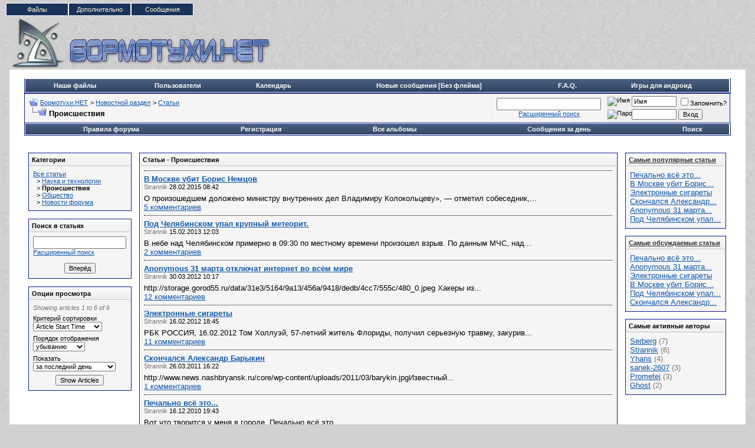

--- FILE ---
content_type: text/html; charset=windows-1251
request_url: http://www.bormotuhi.net/articles.php?s=b4f3f3b284c3e9675684e9c5eefc2f11&aid=20&c=123
body_size: 10858
content:
<!DOCTYPE html PUBLIC "-//W3C//DTD XHTML 1.0 Transitional//EN" "http://www.w3.org/TR/xhtml1/DTD/xhtml1-transitional.dtd">
<html xmlns="http://www.w3.org/1999/xhtml" dir="ltr" lang="ru">
<head>
<meta http-equiv="Content-Type" content="text/html; charset=windows-1251" />
<meta name="generator" content="vBulletin 3.8.7" />

<meta name="keywords" content="форум, скачать, photoshop, symbian, видеоуроки, шаблоны, юмор, конкурсы, ноутбуки, Сайтостроение, компьютер, vBulletin,заработок, интернет, Бормотухи.НЕТ" />
<meta name="description" content="Форум Бормотухи.НЕТ,   Скачать бесплатно софт, видеоуроки.   Статьи : Видео уроки Photoshop, plugins, кисти, шаблоны изображений, Цифровая техника, HardWare , symbian, Игры, Черноморский флот, музыка, vBulletin" />

<!-- Hax -->

<!-- / Hax -->

<!-- CSS Stylesheet -->
<style type="text/css" id="vbulletin_css">
/**
* vBulletin 3.8.7 CSS
* Style: 'Classic'; Style ID: 12
*/
body
{
	background: #d1d1d1 url(blue/body.png);
	color: #000000;
	font: 10pt verdana, geneva, lucida, 'lucida grande', arial, helvetica, sans-serif;
	margin: 5px 10px 10px 10px;
	padding: 0px;
}
a:link, body_alink
{
	color: #1359AE;
}
a:visited, body_avisited
{
	color: #1359AE;
}
a:hover, a:active, body_ahover
{
	color: #FF4400;
}
.page
{
	background: #FFFFFF;
	color: #000000;
}
td, th, p, li
{
	font: 10pt verdana, geneva, lucida, 'lucida grande', arial, helvetica, sans-serif;
}
.tborder
{
	background: #FFFFFF;
	color: #000000;
	border: 1px solid #0B198C;
}
.tcat
{
	background: #1b335b url(blue/tcat.gif);
	color: #FFFFFF;
	font: bold 10pt verdana, geneva, lucida, 'lucida grande', arial, helvetica, sans-serif;
}
.tcat a:link, .tcat_alink
{
	color: #FFFFFF;
	text-decoration: none;
}
.tcat a:visited, .tcat_avisited
{
	color: #FFFFFF;
	text-decoration: none;
}
.tcat a:hover, .tcat a:active, .tcat_ahover
{
	color: #000000;
	text-decoration: underline;
}
.thead
{
	background: #f5f5f5 url(blue/thead.png);
	color: #000000;
	font: bold 11px tahoma, verdana, geneva, lucida, 'lucida grande', arial, helvetica, sans-serif;
	border-bottom: 1px solid #bebebe;
}
.thead a:link, .thead_alink
{
	color: #333333;
}
.thead a:visited, .thead_avisited
{
	color: #333333;
}
.thead a:hover, .thead a:active, .thead_ahover
{
	color: #FFFFFF;
}
.tfoot
{
	background: #1b335b url(blue/tcat.gif);
	color: #E0E0F6;
}
.tfoot a:link, .tfoot_alink
{
	color: #FFFFFF;
}
.tfoot a:visited, .tfoot_avisited
{
	color: #FFFFFF;
}
.tfoot a:hover, .tfoot a:active, .tfoot_ahover
{
	color: #FFFF66;
}
.alt1, .alt1Active
{
	background: #f5f5f5;
	color: #000000;
	border-bottom: 1px solid #e6e6e6;
		border-right: 1px solid #e6e6e6;
}
.alt2, .alt2Active
{
	background: #EFEFEF;
	color: #000000;
	border-bottom: 1px solid #e0e0e0;
		border-right: 1px solid #e6e6e6;
}
.inlinemod
{
	background: #FFFFCC;
	color: #000000;
}
.wysiwyg
{
	background: #F5F5FF;
	color: #000000;
	font: 10pt verdana, geneva, lucida, 'lucida grande', arial, helvetica, sans-serif;
	margin: 5px 10px 10px 10px;
	padding: 0px;
}
.wysiwyg a:link, .wysiwyg_alink
{
	color: #000000;
}
.wysiwyg a:visited, .wysiwyg_avisited
{
	color: #333333;
}
.wysiwyg a:hover, .wysiwyg a:active, .wysiwyg_ahover
{
	color: #333333;
}
textarea, .bginput
{
	font: 10pt verdana, geneva, lucida, 'lucida grande', arial, helvetica, sans-serif;
}
.bginput option, .bginput optgroup
{
	font-size: 10pt;
	font-family: verdana, geneva, lucida, 'lucida grande', arial, helvetica, sans-serif;
}
.button
{
	font: 11px verdana, geneva, lucida, 'lucida grande', arial, helvetica, sans-serif;
}
select
{
	font: 11px verdana, geneva, lucida, 'lucida grande', arial, helvetica, sans-serif;
}
option, optgroup
{
	font-size: 11px;
	font-family: verdana, geneva, lucida, 'lucida grande', arial, helvetica, sans-serif;
}
.smallfont
{
	font: 11px verdana, geneva, lucida, 'lucida grande', arial, helvetica, sans-serif;
}
.time
{
	color: #666686;
}
.navbar
{
	font: 11px verdana, geneva, lucida, 'lucida grande', arial, helvetica, sans-serif;
}
.highlight
{
	color: #FF0000;
	font-weight: bold;
}
.fjsel
{
	background: #3E5C92;
	color: #E0E0F6;
}
.fjdpth0
{
	background: #F7F7F7;
	color: #000000;
}
.panel
{
	background: #EFEFEF;
	color: #000000;
	color: #999999;
		padding: 10px;
		border: 1px outset;
}
.panelsurround
{
	background: #EFEFEF;
	color: #000000;
	border-bottom: 1px solid #e0e0e0;
		border-right: 1px solid #e6e6e6;
}
legend
{
	color: #22229C;
	font: 11px tahoma, verdana, geneva, lucida, 'lucida grande', arial, helvetica, sans-serif;
}
.vbmenu_control
{
	background: #1b335b url(blue/tcat.gif);
	color: #FFFFFF;
	font: bold 11px tahoma, verdana, geneva, lucida, 'lucida grande', arial, helvetica, sans-serif;
		padding: 3px 6px 3px 6px;
		white-space: nowrap;
}
.vbmenu_control a:link, .vbmenu_control_alink
{
	color: #FFFFFF;
	text-decoration: none;
}
.vbmenu_control a:visited, .vbmenu_control_avisited
{
	color: #FFFFFF;
	text-decoration: none;
}
.vbmenu_control a:hover, .vbmenu_control a:active, .vbmenu_control_ahover
{
	color: #FFFFFF;
	text-decoration: underline;
}
.vbmenu_popup
{
	background: #FFFFFF;
	color: #000000;
	border: 1px solid #0B198C;
}
.vbmenu_option
{
	background: #efefef;
	color: #000000;
	font: 11px verdana, geneva, lucida, 'lucida grande', arial, helvetica, sans-serif;
	white-space: nowrap;
		cursor: pointer;
}
.vbmenu_option a:link, .vbmenu_option_alink
{
	color: #22229C;
	text-decoration: none;
}
.vbmenu_option a:visited, .vbmenu_option_avisited
{
	color: #22229C;
	text-decoration: none;
}
.vbmenu_option a:hover, .vbmenu_option a:active, .vbmenu_option_ahover
{
	color: #FFFFFF;
	text-decoration: none;
}
.vbmenu_hilite
{
	background: #8A949E;
	color: #FFFFFF;
	font: 11px verdana, geneva, lucida, 'lucida grande', arial, helvetica, sans-serif;
	font: 11px Tahoma, Verdana, Arial, Sans-Serif;
		white-space: nowrap;
}
.vbmenu_hilite a:link, .vbmenu_hilite_alink
{
	color: #000000;
	text-decoration: none;
}
.vbmenu_hilite a:visited, .vbmenu_hilite_avisited
{
	color: #000000;
	text-decoration: none;
}
.vbmenu_hilite a:hover, .vbmenu_hilite a:active, .vbmenu_hilite_ahover
{
	color: #FFFFFF;
	text-decoration: none;
}
/* ***** styling for 'big' usernames on postbit etc. ***** */
.bigusername { font-size: 14pt; }

/* ***** small padding on 'thead' elements ***** */
td.thead, th.thead, div.thead { padding: 4px; }

/* ***** basic styles for multi-page nav elements */
.pagenav a { text-decoration: none; }
.pagenav td { padding: 2px 4px 2px 4px; }

/* ***** de-emphasized text */
.shade, a.shade:link, a.shade:visited { color: #777777; text-decoration: none; }
a.shade:active, a.shade:hover { color: #FF4400; text-decoration: underline; }
.tcat .shade, .thead .shade, .tfoot .shade { color: #DDDDDD; }

/* ***** define margin and font-size for elements inside panels ***** */
.fieldset { margin-bottom: 6px; }
.fieldset, .fieldset td, .fieldset p, .fieldset li { font-size: 11px; }

.menu{
    font-family:arial, sans-serif;
    width:318px;
    height:25px;
    position:relative;
    font-size:11px;
    z-index:100
}
.menu ul li a, .menu ul li a:visited{
    display:block;
    text-decoration:none;
    color:#000;
    width:104px;
    height:20px;
    text-align:center;
    color:#fff4ca;
    border:1px solid #fff;
    background:#1b335b;
    line-height:20px;
    font-size:11px;
    overflow:hidden
}
.menu ul{
    padding:0;
    margin:0;
    list-style:none
}
.menu ul li{
    float:left;
    position:relative}
.menu ul li ul{
    display:none
}
.menu ul li:hover a{
    color:#fff;
    background:#36f
}
.menu ul li:hover ul{
    display:block;
    position:absolute;
    top:21px;
    left:0;
    width:105px
}
.menu ul li:hover ul li a{
    display:block;
    background:#ddd;
    color:#000
}
.menu ul li:hover ul li a:hover{
    background:#6fc;
    color:#000
}

.quote_container {
padding-top: 5px;
padding-right: 10px;
padding-bottom: 5px;
padding-left: 10px;
}


div.bbcode_quote div.message {
	padding:8px 0px;
}

.bbcode_container {
	margin-right: 20px;
	margin-bottom: 20px;
	margin-left: 0px;
	margin-top: 5px;
	display: block;
}

.bbcode_container div.bbcode_quote {
margin-top: 0pt;
margin-right: 10px;
margin-left: 10px;
margin-bottom: 10px;
background-color: #f2f6f8;
background-image: none;
background-repeat: repeat;
background-attachment: scroll;
background-position: 0% 0%;
font-family: Tahoma,Calibri,Verdana,Geneva,sans-serif;
font-style: italic;
font-variant: normal;
font-weight: normal;
font-size: 13px;
line-height: normal;
font-size-adjust: none;
font-stretch: normal;
-x-system-font: none;
position: relative;
top: 0pt;
}


.bbcode_quote_container {
background-color: transparent;
background-image: url("blue/misc/quote-left.png");
background-repeat: no-repeat;
background-attachment: scroll;
background-position: left center;
display: block;
width: 9px;
height: 13px;
position: absolute;
left: -8px;
}

.bbcode_postedby {
font-family: Tahoma,Calibri,Verdana,Geneva,sans-serif;
font-style: normal;
font-variant: normal;
font-weight: normal;
font-size: 12px;
line-height: normal;
font-size-adjust: none;
font-stretch: normal;
-x-system-font: none;
}

.bbcode_container div.bbcode_quote div.message {
padding-top: 8px;
padding-right: 0px;
padding-bottom: 8px;
padding-left: 0px;
}

.btbtbt {
border-left:solid 1px;
border-right:solid 1px;
border-bottom:solid 1px;
border-top:solid 1px;
border-color: #417394;
}
#menu {
	background: url(blue/menu_bg_baslar.png) no-repeat;
	position: absolute;
margin-left:452px;
	top: 92px;
	padding-left: 41px;
	font-family: Tahoma, 'Trebuchet MS', Arial, sans-serif;
}
 
#menu ul {
	background: #016db0 url(blue/menu.png) repeat-x;
	list-style: none;
	margin: 0;
	padding: 0;
	height: 34px;
}
 
#menu li {
	float: left;
	margin-top: 4px;
	margin-right: 10px;
}
 
#menu li a {
	padding: 4px 10px 3px 10px;
	color: #fff;
	text-decoration: none;
	display: block;
	border-bottom: 0;
}
 
#menu li a:hover {
	color: #ffffff;
	border-bottom: 2px solid #ffffff;
	text-decoration: none;
}
 
#menu li.active a, #menu li.active a:hover {
	background: url(blue/aktif.png) no-repeat top left;
	color: #000;
	padding: 4px 10px 4px 13px;
	border-bottom: 2px solid #ffffff;
}
 
#menu li.active {
	background: url(blue/aktif2.png) no-repeat top right;
	padding-right: 4px;
	position: relative;
	bottom: -2px;
}
 
#golge_alt {
	background: url(blue/golge_alt.png) no-repeat bottom center;
	height: 18px;
}
 
.logo {
	background: transparent url(blue/logo.png) top left repeat-x;
	height: 125px;
	position: relative;
	border-bottom: 1px solid #194a6c;
}
 
#copyright {
	background: #16496a url(blue/tablo.gif) repeat-x scroll left top;
	color: #ffffff;
	margin: 0;
	padding: 7px;
	border-top: 1px solid #003366;
}
 
#copyright a {
	color: #fff;
}
 
.bottommenu {
	background: #f5f5f5 url(blue/alt_tablo.png) top left repeat-x;
	color: #000;
	border-top: 1px solid #bebebe;
	padding: 6px;
}
 
.bottommenu div span.smalltext a {
	margin-right: 15px;
}
 

 
.upper_panel {
	background: #fff url(blue/alt_tablo.png) top left repeat-x;
	color: #333333;
	border-bottom: 1px solid #bebebe;
	padding: 6px;
	
	font-family: Tahoma, Verdana, Arial, Sans-Serif;
}
 
.upper_panel a {
	padding-left: 20px;
	margin-right: 15px;
	font-weight: bold;
}
 
.lower_panel {
	background: #fff url(blue/alt_tablo.png) top left repeat-x;
	color: #000000;
	border-bottom: 1px solid #bebebe;
	padding: 6px;
	
	font-family: Tahoma, Verdana, Arial, Sans-Serif;
}
 
.lower_panel a:link, .lower_panel a:visited {
	color: #626262;
	text-decoration: none;
	margin-right: 15px;
}
 
.lower_panel a:hover, .lower_panel a:active {
	color: #000;
	text-decoration: none;
}
 
div#golge {
	background: url(blue/golge.png) top left repeat-y;
	width: 986px;
	margin: auto auto;
	height: auto;
}
 
.imgnew img{
height:100px;
}

.div_pstbt{ 
border: 1px solid #bebebe; 
background-color: #efefef; 
margin-bottom: 3px; 
padding: 3px; 
}
</style>
<link rel="stylesheet" type="text/css" href="clientscript/vbulletin_important.css?v=387" />


<!-- / CSS Stylesheet -->

<script type="text/javascript" src="clientscript/yui/yahoo-dom-event/yahoo-dom-event.js?v=387"></script>
<script type="text/javascript" src="clientscript/yui/connection/connection-min.js?v=387"></script>
<script type="text/javascript">
<!--
var SESSIONURL = "s=17627fe790db5ae1fbbba106e9d44c6b&";
var SECURITYTOKEN = "guest";
var IMGDIR_MISC = "blue/misc";
var vb_disable_ajax = parseInt("0", 10);
// -->
</script>
<script type="text/javascript" src="clientscript/vbulletin_global.js?v=387"></script>
<script type="text/javascript" src="clientscript/vbulletin_menu.js?v=387"></script>


<script type="text/javascript">
<!--
function open_external(url, id)
{
     w = window.open('about:blank', id);
     w.document.write('<meta http-equiv="refresh" content="0;url='+url+'">');
     w.document.close();
     return false;
}
-->
</script>
<link rel="stylesheet" type="text/css" href="http://www.bormotuhi.net/downlimages/buttons/krfm.css" />
<script type="text/javascript" src="http://www.bormotuhi.net/clientscript/kr_scripts/krfilesmanager/krfm_md5.js"></script>
<script type="text/javascript" src="http://www.bormotuhi.net/clientscript/kr_scripts/krfilesmanager/krfm_global.js"></script>
<script type="text/javascript">
<!--
var krfm_phrase = {
   "kr_filesmanager_wait" : "Подождите...",
   "send" : "Отправить"
};
var krfm_securityhash = '5a6898182250f70bda6915773e00c576',
krfm_PATHS = {
    imgurl: 'downlimages',
    domain: 'www.bormotuhi.net',
    bburl: 'http://www.bormotuhi.net',
    homeurl: ''
};
// -->
</script><script type="text/javascript">
<!--
var autoupdtime = 30000;
-->
</script>
<script type="text/javascript" src="clientscript/kr_scripts/banner_rotator.js"></script>
<title>Происшествия</title>
</head>
<body>
<div class="menu">
    <ul> 
        <li><a class="hide" href="/krfilesmanager.php" title="Продвинутый файловый менеджер">Файлы</a> 
        </li>
 
        <li><a class="hide" href="">Дополнительно</a>
 
        <!--[if lte IE 6]>
        <a href="">Дополнительно
        <table><tr><td>
        <![endif]-->
 
            <ul>
                <li><a href="/all_albums.php" title="Смотреть все альбомы пользователей">Альбомы</a></li>
                <li><a href="/showthread.php?t=1256" title="Инструкции - как пользоваться форумом">Инструкции</a></li>
                <li><a href="calendar.php?s=17627fe790db5ae1fbbba106e9d44c6b" title="Посмотреть календарь форума">Календарь</a></li>
		
                <li><a href="memberlist.php?s=17627fe790db5ae1fbbba106e9d44c6b" title="Заглянуть в список пользователей">Пользователи</a></li>
            

</ul>
        <!--[if lte IE 6]>
        </td></tr></table>
        </a>
        <![endif]-->
 
        </li>

        <li><a class="hide" href="">Сообщения</a>
 
        <!--[if lte IE 6]>
        <a href="">Сообщения
        <table><tr><td>
        <![endif]-->

            <ul>
                <li><a href="/search.php?do=getnew" title="Посмотреть новые сообщения">Новые посты</a></li>
                <li><a href="/search.php?do=getnew&exclude=23,59,69" title="Посмотреть новые сообщения без раздела Флейм">[Без флейма]</a></li>
                <li><a href="/forumdisplay.php?s=17627fe790db5ae1fbbba106e9d44c6b&amp;do=markread&amp;markreadhash=guest" rel="nofollow" title="Отметь все темы как прочитанные">Все прочитано</a></li>
            </ul>
 
        <!--[if lte IE 6]>
        </td></tr></table>
        </a>
        <![endif]-->
 
        </li>

 
</ul> 
</div>

<!-- logo --> 
<a name="top"></a> 
<table border="0" width="99%" cellpadding="0" cellspacing="0" align="center">
<tr valign="bottom">

<td align="left"><a href="index.php?s=17627fe790db5ae1fbbba106e9d44c6b"><img src="blue/misc/bormotuhi.net_logo.gif" border="0" alt="Бормотухи.НЕТ" /></a></td>
<td align="right" id="header_right_cell"> 
         
          <div align="right">

<!-- 
<a href="https://goo.gl/pEqiDj" target="_blank"><img src="https://billing.ihor.ru/manimg/userdata/728x90.png"></a>
<a href="http://zomro.com/?from=24978" target="_blank"><img src="http://www.bormotuhi.net/images/970_sh.jpg"></a>
zomro --><noindex><div id="banner_container"></div></noindex> 
                </td> 

</TR>

</table>
<!-- /logo --> 

<!-- content table -->
<!-- open content container -->

<div align="center">
	<div class="page" style="width:99%; text-align:left">
		<div style="padding:0px 25px 0px 25px" align="left">





<br />

<!-- nav buttons bar -->
<div class="tborder" style="padding: 1px; border-top-width: 0px;">
	<table width="100%" align="center" border="0" cellpadding="0" cellspacing="0" height="22px">
	<tbody><tr align="center">
                       
                        
                        
                        <td class="vbmenu_control"><a href="krfilesmanager.php">Наши файлы</a></td>



			<td class="vbmenu_control"><a href="memberlist.php?s=17627fe790db5ae1fbbba106e9d44c6b">Пользователи</a></td>
		
		<td class="vbmenu_control"><a href="calendar.php?s=17627fe790db5ae1fbbba106e9d44c6b">Календарь</a></td>


<td class="vbmenu_control"><a href="http://www.bormotuhi.net/search.php?do=getnew&exclude=23,59,69"><b>Новые сообщения [Без флейма]</b></a></td>

                        <td class="vbmenu_control"><a href="showthread.php?t=1256"><b>F.A.Q.</b></a></td>

<td class="vbmenu_control"><a href="http://trashbox.biz/games/"  target="_blank"><b>Игры для андроид</b></a></td>
                       
</tr>
	</tbody></table>

</div>
<!-- / nav buttons bar -->


<!-- breadcrumb, login, pm info -->
<table class="tborder" cellpadding="6" cellspacing="1" border="0" width="100%" align="center">
<tr>
	
<td class="alt1" width="100%">

		
			<table cellpadding="0" cellspacing="0" border="0">
			<tr valign="bottom">



				<td><a href="#" onclick="history.back(1); return false;"><img src="blue/misc/navbits_start.gif" alt="Вернуться" border="0" /></a></td>
				<td>&nbsp;</td>
				<td width="100%"><span class="navbar"><a href="index.php?s=17627fe790db5ae1fbbba106e9d44c6b" accesskey="1">Бормотухи.НЕТ</a></span> 
	<span class="navbar">&gt; <a href="articles.php?s=17627fe790db5ae1fbbba106e9d44c6b&amp;c=119">Новостной раздел</a></span>


	<span class="navbar">&gt; <a href="articles.php?s=17627fe790db5ae1fbbba106e9d44c6b">Статьи</a></span>

</td>
			</tr>


			<tr>
				<td class="navbar" style="font-size:10pt; padding-top:1px" colspan="3"><a href="/articles.php?s=b4f3f3b284c3e9675684e9c5eefc2f11&amp;aid=20&amp;c=123"><img class="inlineimg" src="blue/misc/navbits_finallink_ltr.gif" alt="Перезагрузить страницу" border="0" /></a> <strong>
	Происшествия

</strong></td>
			</tr>
			</table>
		
	</td>

<!-- часики -->
<td class="alt1" align="center">
<form action="search.php?do=process" method="post">
<div id="lsa_window">
    <input type="text" id="lsa_input" name="query" tabindex="1001" maxlength="35" /></div>
    <a href="search.php?s=17627fe790db5ae1fbbba106e9d44c6b" accesskey="4" class="smallfont" rel="nofollow">Расширенный поиск</a> 
    <input type="hidden" name="do" value="process" />
    <input type="hidden" name="quicksearch" value="1" />
    <input type="hidden" name="childforums" value="1" />
    <input type="hidden" name="exactname" value="1" />
    <input type="hidden" name="s" value="17627fe790db5ae1fbbba106e9d44c6b" />
    <input type="hidden" name="securitytoken" value="guest" />
</form>
</td>
<!-- конец часиков -->



	<td class="alt2" nowrap="nowrap" style="padding:0px">
		<!-- login form -->
		<form action="login.php?do=login" method="post" onsubmit="md5hash(vb_login_password, vb_login_md5password, vb_login_md5password_utf, 0)">
		<script type="text/javascript" src="clientscript/vbulletin_md5.js?v=387"></script>
		<table cellpadding="0" cellspacing="3" border="0">
		<tr>
			<td class="smallfont" style="white-space: nowrap;"><label for="navbar_username"><img title="Имя" src="images/misc/username.png" alt="Имя"></label></td>
			<td><input type="text" class="bginput" style="font-size: 11px" name="vb_login_username" id="navbar_username" size="10" accesskey="u" tabindex="101" value="Имя" onfocus="if (this.value == 'Имя') this.value = '';" /></td>
			<td class="smallfont" nowrap="nowrap"><label for="cb_cookieuser_navbar"><input type="checkbox" name="cookieuser" value="1" tabindex="103" id="cb_cookieuser_navbar" accesskey="c" />Запомнить?</label></td>
		</tr>
		<tr>
			<td class="smallfont"><label for="navbar_password"><img title="Пароль" src="images/misc/password.png" alt="Пароль"></label></td>
			<td><input type="password" class="bginput" style="font-size: 11px" name="vb_login_password" id="navbar_password" size="10" tabindex="102" /></td>
			<td><input type="hidden" name="securitytoken" value="guest" /><input type="submit" class="button" value="Вход" tabindex="104" title="Введите ваше имя пользователя и пароль, чтобы войти, или нажмите кнопку 'Регистрация', чтобы зарегистрироваться." accesskey="s" /></td>
		</tr>
		</table>
		<input type="hidden" name="s" value="17627fe790db5ae1fbbba106e9d44c6b" />
		<input type="hidden" name="securitytoken" value="guest" />
		<input type="hidden" name="do" value="login" />
		<input type="hidden" name="vb_login_md5password" />
		<input type="hidden" name="vb_login_md5password_utf" />
		</form>
		<!-- / login form -->
	</td>

</tr>



<!-- blink PM box -->

<!-- blink PM Box -->
</table>
<!-- / breadcrumb, login, pm info --> 	




<!-- nav buttons bar -->
<div class="tborder" style="padding:1px; border-top-width:0px">
	<table cellpadding="0" cellspacing="0" border="0" width="100%" align="center">
	<tr align="center">
		

<td class="vbmenu_control"><a href="/misc.php?do=showrules">Правила форума</a></td>

		
			<td class="vbmenu_control"><a href="register.php?s=17627fe790db5ae1fbbba106e9d44c6b" rel="nofollow">Регистрация</a></td>
		
		 <td class="vbmenu_control"><a href="all_albums.php?s=17627fe790db5ae1fbbba106e9d44c6b">Все альбомы</a></td>
		
		






		
			
				
				<td class="vbmenu_control"><a href="search.php?s=17627fe790db5ae1fbbba106e9d44c6b&amp;do=getdaily" accesskey="2">Сообщения за день</a></td>
				
				<td id="navbar_search" class="vbmenu_control"><a href="search.php?s=17627fe790db5ae1fbbba106e9d44c6b" accesskey="4" rel="nofollow">Поиск</a> <script type="text/javascript"> vbmenu_register("navbar_search"); </script></td>
			
			
		
		
		
		</tr>
	</table>
</div>
<!-- / nav buttons bar -->




<br />






<!-- NAVBAR POPUP MENUS -->

	
	<!-- header quick search form -->
	<div class="vbmenu_popup" id="navbar_search_menu" style="display:none" align="left">
		<table cellpadding="4" cellspacing="1" border="0">
		<tr>
			<td class="thead">Поиск по форуму</td>
		</tr>
		<tr>
			<td class="vbmenu_option" title="nohilite">
				<form action="search.php?do=process" method="post">

					<input type="hidden" name="do" value="process" />
					<input type="hidden" name="quicksearch" value="1" />
					<input type="hidden" name="childforums" value="1" />
					<input type="hidden" name="exactname" value="1" />
					<input type="hidden" name="s" value="17627fe790db5ae1fbbba106e9d44c6b" />
					<input type="hidden" name="securitytoken" value="guest" />
					<div><input type="text" class="bginput" name="query" size="25" tabindex="1001" /><input type="hidden" name="securitytoken" value="guest" /><input type="submit" class="button" value="Вперёд" tabindex="1004" /></div>
					<div style="margin-top:6px">
						<label for="rb_nb_sp0"><input type="radio" name="showposts" value="0" id="rb_nb_sp0" tabindex="1002" checked="checked" />Отобразить темы</label>
						&nbsp;
						<label for="rb_nb_sp1"><input type="radio" name="showposts" value="1" id="rb_nb_sp1" tabindex="1003" />Отображать сообщения</label>
					</div>
				</form>
			</td>
		</tr>
		
		<tr>
			<td class="vbmenu_option"><a href="tags.php?s=17627fe790db5ae1fbbba106e9d44c6b" rel="nofollow">Поиск по метке</a></td>
		</tr>
		
		<tr>
			<td class="vbmenu_option"><a href="search.php?s=17627fe790db5ae1fbbba106e9d44c6b" accesskey="4" rel="nofollow">Расширенный поиск</a></td>
		</tr>
		<tr>
	<td class="vbmenu_option"><a href="post_thanks.php?s=17627fe790db5ae1fbbba106e9d44c6b&amp;do=findallthanks">Найти все сообщения с благодарностями</a></td>
</tr>
		</table>
	</div>
	<!-- / header quick search form -->
	

	
<!-- / NAVBAR POPUP MENUS -->
<!-- Image Host Popup -->
<div class="vbmenu_popup" id="vbimghost_menu" style="display:none">
<table cellpadding="4" cellspacing="1" border="0">
<tr><td class="thead">Изображения</td></tr> 
<tr><td class="vbmenu_option"><a href="http://www.bormotuhi.net/vbimghost.php?do=myimages">Мои изображения</a></td></tr>
<tr><td class="vbmenu_option"><a href="http://www.bormotuhi.net/vbimghost.php?do=upload">Загрузить изображения</a></td></tr>
<tr><td class="vbmenu_option"><a href="http://www.bormotuhi.net/vbimghost.php?do=userlist">Все изображения</a></td></tr>
</table>
</div>
<!-- / Image Host Popup -->


<!-- PAGENAV POPUP -->
	<div class="vbmenu_popup" id="pagenav_menu" style="display:none">
		<table cellpadding="4" cellspacing="1" border="0">
		<tr>
			<td class="thead" nowrap="nowrap">К странице...</td>
		</tr>
		<tr>
			<td class="vbmenu_option" title="nohilite">
			<form action="index.php" method="get" onsubmit="return this.gotopage()" id="pagenav_form">
				<input type="text" class="bginput" id="pagenav_itxt" style="font-size:11px" size="4" />
				<input type="button" class="button" id="pagenav_ibtn" value="Вперёд" />
			</form>
			</td>
		</tr>
		</table>
	</div>
<!-- / PAGENAV POPUP -->







<table class="" cellpadding="6" cellspacing="1" border="0" width="100%">
<tr>
<td nowrap="nowrap" style="vertical-align: top;"><div style="width: 100px; height: 1px; padding: 0px; margin: 0px;"></div>
<div style="padding:6px 0px 6px 0px;">
<table class="tborder" cellpadding="6" cellspacing="1" border="0" width="100%" >
<tr>
<td class="thead">Категории</td>
</tr>
<tr>
<td class="alt1 smallfont">
<a href="articles.php">Все статьи</a>
<div> &nbsp; &gt; <a href="articles.php?c=121">Наука и технологии</a></div><div> &nbsp; &gt; <b>Происшествия</b></a></div><div> &nbsp; &gt; <a href="articles.php?c=124">Общество</a></div><div> &nbsp; &gt; <a href="articles.php?c=122">Новости форума</a></div>
</td>
</tr>
</table></div>


<form action="search.php?do=process" method="post">
<div style="width: 100px; height: 1px; padding: 0px; margin: 0px;"></div>
<div style="padding:6px 0px 6px 0px;">
<table class="tborder" cellpadding="6" cellspacing="1" border="0" width="100%" >
<tr>
<td class="thead">Поиск в статьях</td>
</tr>
<tr>
<td class="alt1 smallfont">
<div style="padding: 0px 0px 6px 0px;">	
		<input type="hidden" name="s" value="17627fe790db5ae1fbbba106e9d44c6b" />
		<input type="hidden" name="securitytoken" value="guest" />
		<input type="hidden" name="do" value="process" />
		<input type="hidden" name="forumchoice[]" value="123" />
		<input type="hidden" name="childforums" value="1" />
		<input type="hidden" name="exactname" value="1" />
		<input type="text" class="bginput" name="query" size="20" style="width:150px" />
		<div style="padding: 0px 0px 6px 0px;"><a href="search.php?s=17627fe790db5ae1fbbba106e9d44c6b&amp;f=123" rel="nofollow">Расширенный поиск</a></div></div>
<div style="text-align:center;"><input type="submit" class="button" value="Вперёд"  /></div>
</td>
</tr>
</table></div>
</form>



<form action="articles.php" method="get">
<input type="hidden" name="s" value="17627fe790db5ae1fbbba106e9d44c6b" />
<input type="hidden" name="c" value="123" />
<input type="hidden" name="page" value="1" />
<input type="hidden" name="pp" value="15" />
<div style="width: 100px; height: 1px; padding: 0px; margin: 0px;"></div>
<div style="padding:6px 0px 6px 0px;">
<table class="tborder" cellpadding="6" cellspacing="1" border="0" width="100%" >
<tr>
<td class="thead">Опции просмотра</td>
</tr>
<tr>
<td class="alt1 smallfont">
<div class="shade" style="font-style:italic; padding: 0px 0px 6px 0px;">Showing articles 1 to 6 of 6</div>
<div style="padding: 0px 0px 6px 0px;"><div><label for="sel_sort">Критерий сортировки</label></div>
				<select name="sort" id="sel_sort">
					<option value="title" >Article Title</option>
					<option value="lastpost" >Дата обновления</option>
					<option value="dateline" selected="selected">Article Start Time</option>
					<option value="replycount" >Число ответов</option>
					<option value="views" >Число просмотров</option>
					<option value="postusername" >Автор</option>
					
				</select>
</div>
<div style="padding: 0px 0px 6px 0px;"><div><label for="sel_order">Порядок отображения</label></div>
				<select name="order" id="sel_order">
					<option value="asc" >возрастанию</option>
					<option value="desc" selected="selected">убыванию</option>
				</select></div>

<div style="padding: 0px 0px 6px 0px;"><div><label for="sel_daysprune">Показать</label></div>
				<select name="daysprune" id="sel_daysprune">
					<option value="1" >за последний день</option>
					<option value="2" >за последние 2 дня</option>
					<option value="7" >за последнюю неделю</option>
					<option value="10" >за последние 10 дней</option>
					<option value="14" >за последние 2 недели</option>
					<option value="30" >за последний месяц</option>
					<option value="45" >за последние 45 дней</option>
					<option value="60" >за последние 2 месяца</option>
					<option value="75" >за последние 75 дней</option>
					<option value="100" >за последние 100 дней</option>
					<option value="365" >за последний год</option>
					<option value="-1" >с самого начала</option>
				</select>
</div>


<div style="text-align:center;"><input type="submit" class="button" value="Show Articles" /></div>

</td>
</tr>
</table></div>
</form>



</td>
<td width="100%" style="vertical-align: top;"><div style="width: 100px; height: 1px; padding: 0px; margin: 0px;"></div>
<div style="padding:6px 0px 6px 0px;">
<table class="tborder" cellpadding="6" cellspacing="1" border="0" width="100%" >
<tr>
<td class="thead">Статьи<span class="normal"> - Происшествия</span></td>
</tr>
<tr>
<td class="alt1">

<div style="padding:6px 0px 6px 0px; border-top-width: 1px; border-top-style: dotted; overflow: hidden;">

<div style=""><div class="highlight bigfont" style="padding:0px 0px 0px 0px;"><a href="showthread.php?s=17627fe790db5ae1fbbba106e9d44c6b&amp;t=19947" id="thread_title_19947">В Москве убит Борис Немцов</a></div>
<div class="smallfont" style="padding:0px 0px 6px 0px;"><span class="shade ">Strannik</span> 28.02.2015 08:42</div>
О произошедшем доложено министру внутренних дел Владимиру Колокольцеву», — отметил собеседник,...<br />
<a href="showthread.php?s=17627fe790db5ae1fbbba106e9d44c6b&amp;t=19947#comments">5 комментариев</a></div>
</div><div style="padding:6px 0px 6px 0px; border-top-width: 1px; border-top-style: dotted; overflow: hidden;">

<div style=""><div class="highlight bigfont" style="padding:0px 0px 0px 0px;"><a href="showthread.php?s=17627fe790db5ae1fbbba106e9d44c6b&amp;t=17695" id="thread_title_17695">Под Челябинском упал крупный метеорит.</a></div>
<div class="smallfont" style="padding:0px 0px 6px 0px;"><span class="shade ">Strannik</span> 15.02.2013 12:03</div>
В небе над Челябинском примерно в 09:30 по местному времени произошел взрыв. По данным МЧС, над...<br />
<a href="showthread.php?s=17627fe790db5ae1fbbba106e9d44c6b&amp;t=17695#comments">2 комментариев</a></div>
</div><div style="padding:6px 0px 6px 0px; border-top-width: 1px; border-top-style: dotted; overflow: hidden;">

<div style=""><div class="highlight bigfont" style="padding:0px 0px 0px 0px;"><a href="showthread.php?s=17627fe790db5ae1fbbba106e9d44c6b&amp;t=15508" id="thread_title_15508">Anonymous 31 марта отключат интернет во всём мире</a></div>
<div class="smallfont" style="padding:0px 0px 6px 0px;"><span class="shade ">Strannik</span> 30.03.2012 10:17</div>
http://storage.gorod55.ru/data/31e3/5164/9a13/456a/9418/dedb/4cc7/555c/480_0.jpeg 
Хакеры из...<br />
<a href="showthread.php?s=17627fe790db5ae1fbbba106e9d44c6b&amp;t=15508#comments">12 комментариев</a></div>
</div><div style="padding:6px 0px 6px 0px; border-top-width: 1px; border-top-style: dotted; overflow: hidden;">

<div style=""><div class="highlight bigfont" style="padding:0px 0px 0px 0px;"><a href="showthread.php?s=17627fe790db5ae1fbbba106e9d44c6b&amp;t=15135" id="thread_title_15135">Электронные сигареты</a></div>
<div class="smallfont" style="padding:0px 0px 6px 0px;"><span class="shade ">Strannik</span> 16.02.2012 18:45</div>
РБК РОССИЯ, 16.02.2012 
 
Том Холлуэй, 57-летний житель Флориды, получил серьезную травму, закурив...<br />
<a href="showthread.php?s=17627fe790db5ae1fbbba106e9d44c6b&amp;t=15135#comments">11 комментариев</a></div>
</div><div style="padding:6px 0px 6px 0px; border-top-width: 1px; border-top-style: dotted; overflow: hidden;">

<div style=""><div class="highlight bigfont" style="padding:0px 0px 0px 0px;"><a href="showthread.php?s=17627fe790db5ae1fbbba106e9d44c6b&amp;t=11967" id="thread_title_11967">Скончался Александр Барыкин</a></div>
<div class="smallfont" style="padding:0px 0px 6px 0px;"><span class="shade ">Strannik</span> 26.03.2011 16:22</div>
http://www.news.nashbryansk.ru/core/wp-content/uploads/2011/03/barykin.jpgИзвестный...<br />
<a href="showthread.php?s=17627fe790db5ae1fbbba106e9d44c6b&amp;t=11967#comments">1 комментариев</a></div>
</div><div style="padding:6px 0px 6px 0px; border-top-width: 1px; border-top-style: dotted; overflow: hidden;">

<div style=""><div class="highlight bigfont" style="padding:0px 0px 0px 0px;"><a href="showthread.php?s=17627fe790db5ae1fbbba106e9d44c6b&amp;t=10548" id="thread_title_10548">Печально всё это...</a></div>
<div class="smallfont" style="padding:0px 0px 6px 0px;"><span class="shade ">Strannik</span> 16.12.2010 19:43</div>
Вот что творится у меня в городе. Печально всё это... 
...<br />
<a href="showthread.php?s=17627fe790db5ae1fbbba106e9d44c6b&amp;t=10548#comments">26 комментариев</a></div>
</div>

</td>
</tr>
</table>
</div>



</td>

<td nowrap="nowrap" style="vertical-align: top;">
<div style="width: 100px; height: 1px; padding: 0px; margin: 0px;"></div>
<div style="padding:6px 0px 6px 0px;">
<table class="tborder" cellpadding="6" cellspacing="1" border="0" width="100%" >
<tr>
<td class="thead" nowrap="nowrap"><a href="articles.php?s=17627fe790db5ae1fbbba106e9d44c6b&amp;&amp;c=123&amp;sort=views&amp;order=desc">Самые популярные статьи</a></td>
</tr>
<tr>
<td class="alt1 smallfont"  nowrap="nowrap">
<ul class="smallfont" style="margin: 0px; padding: 0px; list-style-type: none;">
<li><a href="showthread.php?s=17627fe790db5ae1fbbba106e9d44c6b&amp;t=10548">Печально всё это...</a></li><li><a href="showthread.php?s=17627fe790db5ae1fbbba106e9d44c6b&amp;t=19947">В Москве убит Борис...</a></li><li><a href="showthread.php?s=17627fe790db5ae1fbbba106e9d44c6b&amp;t=15135">Электронные сигареты</a></li><li><a href="showthread.php?s=17627fe790db5ae1fbbba106e9d44c6b&amp;t=11967">Скончался Александр...</a></li><li><a href="showthread.php?s=17627fe790db5ae1fbbba106e9d44c6b&amp;t=15508">Anonymous 31 марта...</a></li><li><a href="showthread.php?s=17627fe790db5ae1fbbba106e9d44c6b&amp;t=17695">Под Челябинском упал...</a></li>
</ul>
</td>
</tr>
</table></div>


<div style="padding: 6px 0px 6px 0px;">
<table class="tborder" cellpadding="6" cellspacing="1" border="0" width="100%" >
<tr>
<td class="thead" nowrap="nowrap"><a href="articles.php?s=17627fe790db5ae1fbbba106e9d44c6b&amp;&amp;c=123&amp;sort=replycount&amp;order=desc">Самые обсуждаемые статьи</a></td>
</tr>
<tr>
<td class="alt1 smallfont" nowrap="nowrap">
<ul style="margin: 0px; padding: 0px 0px 0px 0px; list-style-type: none;">
<li><a href="showthread.php?s=17627fe790db5ae1fbbba106e9d44c6b&amp;t=10548">Печально всё это...</a></li><li><a href="showthread.php?s=17627fe790db5ae1fbbba106e9d44c6b&amp;t=15508">Anonymous 31 марта...</a></li><li><a href="showthread.php?s=17627fe790db5ae1fbbba106e9d44c6b&amp;t=15135">Электронные сигареты</a></li><li><a href="showthread.php?s=17627fe790db5ae1fbbba106e9d44c6b&amp;t=19947">В Москве убит Борис...</a></li><li><a href="showthread.php?s=17627fe790db5ae1fbbba106e9d44c6b&amp;t=17695">Под Челябинском упал...</a></li><li><a href="showthread.php?s=17627fe790db5ae1fbbba106e9d44c6b&amp;t=11967">Скончался Александр...</a></li>
</ul>
</td>
</tr>
</table></div>


<div style="padding: 6px 0px 6px 0px;">
<table class="tborder" cellpadding="6" cellspacing="1" border="0" width="100%" >
<tr>
<td class="thead" nowrap="nowrap">Самые активные авторы</td>
</tr>
<tr>
<td class="alt1 smallfont"  nowrap="nowrap">
<ul style="margin: 0px; padding: 0px 0px 0px 0px; list-style-type: none;">
<li><a href="articles.php?s=17627fe790db5ae1fbbba106e9d44c6b&amp;aid=1&amp;c=123">Serberg</a> <span class="shade">(7)</span></li><li><a href="articles.php?s=17627fe790db5ae1fbbba106e9d44c6b&amp;aid=20&amp;c=123">Strannik</a> <span class="shade">(6)</span></li><li><a href="articles.php?s=17627fe790db5ae1fbbba106e9d44c6b&amp;aid=5669&amp;c=123">Yhans</a> <span class="shade">(4)</span></li><li><a href="articles.php?s=17627fe790db5ae1fbbba106e9d44c6b&amp;aid=14481&amp;c=123">sanek-2607</a> <span class="shade">(3)</span></li><li><a href="articles.php?s=17627fe790db5ae1fbbba106e9d44c6b&amp;aid=33077&amp;c=123">Prometej</a> <span class="shade">(3)</span></li><li><a href="articles.php?s=17627fe790db5ae1fbbba106e9d44c6b&amp;aid=33243&amp;c=123">Ghost</a> <span class="shade">(2)</span></li>
</ul>
</td>
</tr>
</table></div>
</td>

</tr>
</table>


<br />

<div class="smallfont" align="center"> <a href="http://www.vbulletin.org/forum/misc.php?do=producthelp&amp;pid=articleforum">Article Forum</a> v1.9 Copyright by <a href="http://www.vbulletin.org/forum/member.php?u=223075"> BananaLive </a> </div>




<script type="text/javascript" src="clientscript/yui/animation/animation-min.js"></script>
<script type="text/javascript" src="clientscript/vsqscrolltotop.js"></script>

<br />
<div class="smallfont" align="center">Текущее время: <span class="time">02:05</span>. Часовой пояс GMT +3.</div>
<br />


		</div>
	</div>
</div>

<!-- / close content container -->
<!-- /content area table -->

<form action="index.php" method="get">

<table cellpadding="6" cellspacing="0" border="0" width="99%" class="page" align="center">
<tr>
	
		<td class="tfoot">
			<select name="styleid" onchange="switch_id(this, 'style')">
				<optgroup label="Выбор стиля">
					<option value="5" class="" >-- MNS-7</option>
<option value="10" class="" >-- Crystal Clean</option>
<option value="12" class="" selected="selected">-- Classic</option>

				</optgroup>
			</select>
		</td>
	
	
	<td class="tfoot" align="right" width="100%">
		<div class="smallfont">
			<strong>
				<a href="sendmessage.php?s=17627fe790db5ae1fbbba106e9d44c6b" rel="nofollow" accesskey="9">Обратная связь</a> -
				
				
				
				<a href="archive/index.php">Архив</a> -
				
				
				<a href="#top" onclick="self.scrollTo(0, 0); return false;">Вверх</a>
			</strong>
		</div>
	</td>
</tr>
</table>

<br />

<div align="center">
	<div class="smallfont" align="center">
	<!-- Do not remove this copyright notice -->
	Powered by vBulletin&reg; Version 3.8.7<br />Copyright &copy;2000 - 2026, vBulletin Solutions, Inc. Перевод: <a href="http://www.zcarot.com/" target="_blank">zCarot</a>
	<!-- Do not remove this copyright notice -->
	</div>

	<div class="smallfont" align="center">
	<!-- Do not remove  or your scheduled tasks will cease to function -->
	
	<!-- Do not remove  or your scheduled tasks will cease to function -->

	



	</div>
</div>

</form>



<div align="center">

	
	<table width="100%" border="0" cellpadding="0" cellspacing="0">
		<tr>
			<td nowrap="nowrap" height="17" style="cursor:default;color:black;" id="cyb_focobj" title="Форум существует: 27-11-2007">&nbsp;</td>
		</tr>
	</table>
	<script language="JavaScript" type="text/javascript">
		function VSaFOCSetCountup(theday,themonth,theyear) {
			da = theday, mo = themonth, yr = theyear;
		}
		VSaFOCSetCountup(27,11,2007);

		function VSaFOCCount() {
			prefix = 'Бормотуха в сети: &nbsp;';
			today = new Date();
			todaym = today.getMonth();
			todayd = today.getDate();
			todayh = today.getHours();
			todaymin = today.getMinutes();
			todaysec = today.getSeconds();
			montharray = new Array("Jan","Feb","Mar","Apr","May","Jun","Jul","Aug","Sep","Oct","Nov","Dec");
			todayy = today.getYear();
			if (todayy < 1000)
			{
				todayy += 1900;
			}
			todaystring = montharray[todaym]+" "+todayd+", "+todayy+" "+todayh+":"+todaymin+":"+todaysec;
			paststring = montharray[mo-1]+" "+da+", "+yr;
			dd = Date.parse(todaystring)-Date.parse(paststring);
			dyear = todayy - 2007 - 1;
			dday = Math.floor(dd/(60*60*1000*24)*1);
			dhour = Math.floor((dd%(60*60*1000*24))/(60*60*1000)*1);
			dmin = Math.floor(((dd%(60*60*1000*24))%(60*60*1000))/(60*1000)*1);
			dsec = Math.floor((((dd%(60*60*1000*24))%(60*60*1000))%(60*1000))/1000*1);

			dhourd = "";
			dmind = "";
			dsecd = "";

			if (dday>0) {
				dyearc = ",&nbsp;";
			} else {
				dyearc = "&nbsp;";
			}

			

			if (dday>365) {
				dday = Math.floor(dday - (dyear * 365.24219));
			}
			if (dday<0)
			{
				dday = 365 - (dday * -1);
			}
			if (dday>=365)
			{
				dyear = dyear + 1;
				dday = dday - 365;
			}

			if (dyear==1) {
				dyeard = dyear+"&nbsp;Год"+dyearc;
			} else if (dyear>1){
				dyeard = dyear+"&nbsp;лет"+dyearc;
			} else {
				dyeard = "";
			}

			if (dday<=0) {
				ddayd = "";
			} else if (dday==1) {
				ddayd = dday+"&nbsp;День";
			} else {
				ddayd = dday+"&nbsp;дней";
			}

			

			

			

			suffix = '';

			document.getElementById('cyb_focobj').innerHTML = prefix + dyeard + ddayd + dhourd + dmind + dsecd + suffix;
			setTimeout("VSaFOCCount()",1000);
		}
		VSaFOCCount();
	</script>
	


<br>
<noindex><!--LiveInternet counter--><script type="text/javascript"><!--
document.write("<a href='http://www.liveinternet.ru/click' "+
"target=_blank><img src='//counter.yadro.ru/hit?t20.2;r"+
escape(document.referrer)+((typeof(screen)=="undefined")?"":
";s"+screen.width+"*"+screen.height+"*"+(screen.colorDepth?
screen.colorDepth:screen.pixelDepth))+";u"+escape(document.URL)+
";"+Math.random()+
"' alt='' title='LiveInternet: показано число просмотров за 24"+
" часа, посетителей за 24 часа и за сегодня' "+
"border='0' width='88' height='31'><\/a>")
//--></script><!--/LiveInternet-->
</noindex>
</div>



<script type="text/javascript">
<!--
	// Main vBulletin Javascript Initialization
	vBulletin_init();
//-->
</script>

<script type="text/javascript">
<!--
      AJAX_AutoUpdateBanner_init('banner_container');
-->
</script>
<center><span class="smallfont">Время генерации страницы <b>0.04681</b> секунды с <b>11</b> запросами</span></center></body>
</html>